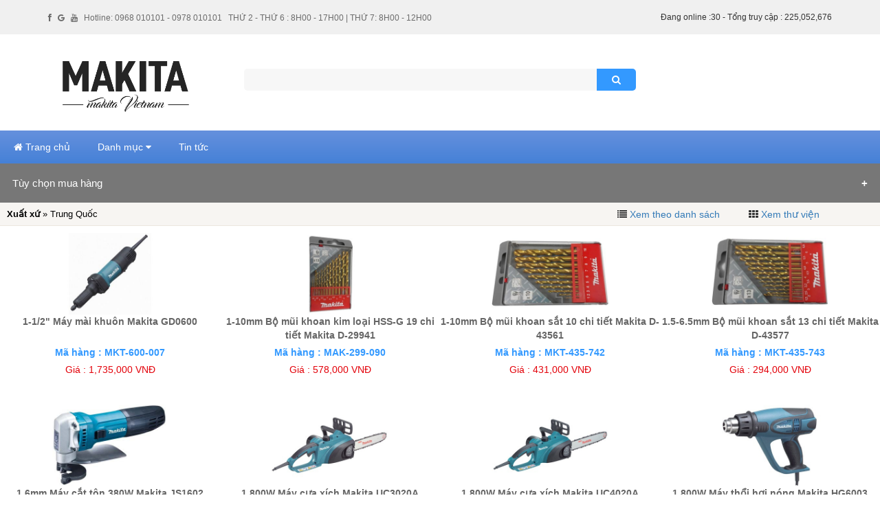

--- FILE ---
content_type: text/html
request_url: https://www.makita.vn/xuat-xu/trung-quoc.sttb?sp=13mm-may-khoan-1050w-crown-ct10010-2031
body_size: 8307
content:
<!DOCTYPE html>
<html lang="vi"  xmlns="http://www.w3.org/1999/xhtml">

<meta http-equiv="Content-Type" content="text/html; charset=utf-8">

<head itemscope itemtype="http://schema.org/WebSite">
<meta name="google-site-verification" content="xmpSwZzlgdqI9RJUy3Z_kpIC3kbX9tVhrdtEpS0BY90" />
<meta name="google-site-verification" content="4bi3b66P1_A_vAr0A3K-o_vi_Z0sjYTyIlAOpkgRSMk" />
<title>Trung Quốc</title>
<meta name="viewport" content="width=device-width, initial-scale=1.0" />
<link rel="stylesheet" href="https://maxcdn.bootstrapcdn.com/bootstrap/3.3.7/css/bootstrap.min.css">
<link rel="stylesheet" href="../css/bootstrap.theme.min.css">
<link rel="stylesheet" href="https://cdnjs.cloudflare.com/ajax/libs/font-awesome/4.7.0/css/font-awesome.min.css">
<script src="../js/jquery.min.js"></script>
<script src="../js/bootstrap.min.js"></script>
<link rel="stylesheet" href="../css/image-cropped.css">

<title itemprop='name'>STTB</title>
<link rel="canonical" href="https://www.makita.vn/xuat-xu/trung-quoc.sttb?sp=13mm-may-khoan-1050w-crown-ct10010-2031"/>
<link rel="canonical" href="https://www.makita.vn/" itemprop="url">
<meta name="keywords" content='Trung Quốc'/>
<meta name="description" content='Trung Quốc'/>
<meta http-equiv="content-type" content="text/html;charset=UTF-8" />
<meta name="robots" content="index, follow"/> 
<meta name="author" CONTENT="www.makita.vn">
<meta name="DC.title" content="Sieu Thi Thiet Bi" />
<meta name="geo.region" content="VN-SG" />
<meta name="geo.placename" content="Ho Chi Minh" />
<meta name="geo.position" content="10.783538;106.656772" />
<meta name="ICBM" content="10.783538, 106.656772" />
<meta name="revisit-after" content="1 days"/>
<meta name="Language" content="Vietnamese" />
<meta name="distribution" content="Global" />
<meta name="copyright" content="Siêu Thị Thiết Bị" />
<meta name="p:domain_verify" content="cf2d9273de84c56755f2875460b8362f"/>
<meta name="Search Engines" content="www.altaVista.com, www.aol.com, www.infoseek.com, www.excite.com, www.hotbot.com, www.lycos.com, www.magellan.com, www.looksmart.com, www.cnet.com, www.voila.com, www.google.com, www.google.com.vn, www.bing.com, www.yahoo.com, www.alltheweb.com, www.msn.com, www.netscape.com, www.nomade.com"/>
<link type="image/x-icon" rel="shortcut icon" href="/images/favicon.ico"/>
<link href="/css/css.php?f=tdw" rel="stylesheet" type="text/css" />
<script src="/js/js.php?f=common.js;jquery.js;jscript.js;popup.js" type="text/javascript"></script>
<!-- Thẻ feed -->
<link rel="alternate" type="application/rss+xml" title="Dòng thông tin makita.vn &raquo;" href="http://www.makita.vn/feed/" />

</head>
<body >
<!-- Return to Top -->
<div id="to-top">
<a href="javascript:" id="return-to-top"><i class="icon-chevron-up"></i></a>
<link href="//netdna.bootstrapcdn.com/font-awesome/3.2.1/css/font-awesome.css" rel="stylesheet">
<script>
// ===== Scroll to Top ==== 
$(window).scroll(function() {
    if ($(this).scrollTop() >= 50) {        // If page is scrolled more than 50px
        $('#return-to-top').fadeIn(200);    // Fade in the arrow
    } else {
        $('#return-to-top').fadeOut(200);   // Else fade out the arrow
    }
});
$('#return-to-top').click(function() {      // When arrow is clicked
    $('body,html').animate({
        scrollTop : 0                       // Scroll to top of body
    }, 500);
});
</script>
</div>

<div id="header-wrap">


<div class="container">
    <div class="row">
    	<div class="col-md-12">
        
            <div id="header">
            
                <div id="logo">
                	<a href="/index.sttb"><img class="img-responsive" src="/images/logo.png" alt="Siêu thị thiết bị" border="0" /></a>
                </div>
                
                <div class="search-container">
                    <div id="search-form">
                        <form action="/search.sttb" name="frmsearch" method="get">
                            <input type="text" name="keywords" onblur="if(this.value=='')this.value=''" onfocus="if(this.value=='')this.value=''"  value="" maxlength="38" />
                            <button class="mybtn" onClick="frmsearch.submit()"  type="submit" /><i class="fa fa-search"></i></button>
                        </form>
                    </div>
                </div>
                
                <div id="giohang">
                    <div id="icon_cart"><img class="img-responsive" src="/images/icon_cart.png" alt="Add to cart"/></div>
                    <div id="thongtin_cart"><a href="/gio-hang.sttb">[ 0 ] sản phẩm</a></div>
                </div>
                
            </div><!-- end header -->

</div>
</div>
</div>
</div>

     
<div class="topnav" id="myTopnav">

  <a href="/index.sttb"><i class="fa fa-home"></i> Trang chủ</a>
  <div class="dropdown">
    <button class="dropbtn">Danh mục 
      <i class="fa fa-caret-down"></i>
    </button>
    <div class="dropdown-content">
     
		
		  <a href="/danh-muc/vat-lieu-mai-mon-28.sttb" title="Vật liệu mài mòn">&nbsp;&nbsp;Vật liệu mài mòn</a>
	  	  	  <a href="/danh-muc/dung-cu-cam-tay-30.sttb" title="Dụng cụ cầm tay">&nbsp;&nbsp;Dụng cụ cầm tay</a>
	  	  	  <a href="/danh-muc/dung-cu-dung-dien-37.sttb" title="Dụng cụ dùng điện">&nbsp;&nbsp;Dụng cụ dùng điện</a>
	  	  	  <a href="/danh-muc/dung-cu-do-chinh-xac-40.sttb" title="Dụng cụ đo chính xác">&nbsp;&nbsp;Dụng cụ đo chính xác</a>
	  	  	  <a href="/danh-muc/dung-cu-dung-khi-nen-147.sttb" title="Dụng cụ dùng khí nén">&nbsp;&nbsp;Dụng cụ dùng khí nén</a>
	  	  	
		
		  <a href="/danh-muc/cac-loai-khac-332.sttb" title="Các loại khác">&nbsp;&nbsp;Các loại khác</a>
	  <a href="/xem-tat-ca.sttb">&nbsp;&nbsp;<b>Xem tất cả</b></a>	  	
		
		
	
    </div>
  </div> 
  
  <a href="/tin-tuc.sttb">Tin tức</a>
  <a href="javascript:void(0);" style="font-size:15px;" class="icon" onclick="myFunction()">&#9776;</a>
  <a href=""> </a>

</div>
<script>
function myFunction() {
    var x = document.getElementById("myTopnav");
    if (x.className === "topnav") {
        x.className += " responsive";
    } else {
        x.className = "topnav";
    }
}
</script>

      

            <div id="main-wrap"> 
              <!-- chau main chinh-->
              <div id="main_product">
<button class="collapsible">Tùy chọn mua hàng</button>
<div class="content">
	<div class="main2_right" id="main1_right"></div>
</div>
<script>
var coll = document.getElementsByClassName("collapsible");
var i;

for (i = 0; i < coll.length; i++) {
  coll[i].addEventListener("click", function() {
    this.classList.toggle("active");
    var content = this.nextElementSibling;
    if (content.style.maxHeight){
      content.style.maxHeight = null;
    } else {
      content.style.maxHeight = content.scrollHeight + "px";
    } 
  });
}
</script>
<SCRIPT type=text/javascript>
$("#main1_right").html('<div style="margin-top:10px"><center><img src="../images/loading1.gif" alt="Loading" style="vertical-align:middle"/> Ðang tải dũ liệu ...</center></div>');
$.post("../loadAjax.php?ac=products_left",
	function(data) {
	if(data.length>10)
	{
		$("#main1_right").html(data).hide().fadeIn('slow');
	}
});
</SCRIPT>        <div id="product" class="product">
        <div class="product_td">
        <div class="tieude_detail2"><b>Xuất xứ</b> » Trung Quốc</div>
          
          <div class="kieuxem">
          <div class="xem_list">          
            <i class="fa fa-list"></i> <a href="/xx-list/trung-quoc.sttb">Xem theo danh sách</a>
          </div>
          
          
          <div class="xem_list1">
           <i class="fa fa-th"></i> <a href="/xuat-xu/trung-quoc.sttb">Xem thư viện</a>
          </div>

          </div>
          
        </div>
        <div id="product_dt1" class="product_dt1">
				
		
		<div class="one_productsearch" id="one_productsearch">
         
          <div class="one_product_image">
<div class="newsgiamgia">
						  					</div>		  <a href="/1-12-may-mai-khuon-makita-gd0600-219.sttb">
		  <img src="../products/1-12-may-mai-khuon-gd0600.jpg" width="170" height="119" border="0" title='1-1/2" Máy mài khuôn Makita GD0600'  alt='1-1/2" Máy mài khuôn Makita GD0600' /></a></div>
		  
           <div class="one_product_name1"><a href="/1-12-may-mai-khuon-makita-gd0600-219.sttb" title='1-1/2" Máy mài khuôn Makita GD0600'>
			1-1/2" Máy mài khuôn Makita GD0600</a></div>
           <div class="one_product_ma1"><strong>Mã hàng : MKT-600-007 </strong></div>
           <div class="gia_sanpham_moi">Giá : 1,735,000 VNĐ </div>
          </div>
		  
				
		
		<div class="one_productsearch" id="one_productsearch">
         
          <div class="one_product_image">
<div class="newsgiamgia">
						  					</div>		  <a href="/1-10mm-bo-mui-khoan-kim-loai-hss-g-19-chi-tiet-makita-d-29941-18570.sttb">
		  <img src="../products/1-10mm-bo-mui-khoan-kim-loai-hss-g-19-chi-tiet-makita-d-29941.jpg" width="170" height="119" border="0" title='1-10mm Bộ mũi khoan kim loại HSS-G 19 chi tiết Makita D-29941'  alt='1-10mm Bộ mũi khoan kim loại HSS-G 19 chi tiết Makita D-29941' /></a></div>
		  
           <div class="one_product_name1"><a href="/1-10mm-bo-mui-khoan-kim-loai-hss-g-19-chi-tiet-makita-d-29941-18570.sttb" title='1-10mm Bộ mũi khoan kim loại HSS-G 19 chi tiết Makita D-29941'>
			1-10mm Bộ mũi khoan kim loại HSS-G 19 chi tiết Makita D-29941</a></div>
           <div class="one_product_ma1"><strong>Mã hàng : MAK-299-090 </strong></div>
           <div class="gia_sanpham_moi">Giá : 578,000 VNĐ </div>
          </div>
		  
				
		
		<div class="one_productsearch" id="one_productsearch">
         
          <div class="one_product_image">
<div class="newsgiamgia">
						  					</div>		  <a href="/1-10mm-bo-mui-khoan-sat-10-chi-tiet-makita-d-43561-16234.sttb">
		  <img src="../products/1-10mm-bo-mui-khoan-sat-10-chi-tiet-makita-d-43561.jpg" width="170" height="119" border="0" title='1-10mm Bộ mũi khoan sắt 10 chi tiết Makita D-43561'  alt='1-10mm Bộ mũi khoan sắt 10 chi tiết Makita D-43561' /></a></div>
		  
           <div class="one_product_name1"><a href="/1-10mm-bo-mui-khoan-sat-10-chi-tiet-makita-d-43561-16234.sttb" title='1-10mm Bộ mũi khoan sắt 10 chi tiết Makita D-43561'>
			1-10mm Bộ mũi khoan sắt 10 chi tiết Makita D-43561</a></div>
           <div class="one_product_ma1"><strong>Mã hàng : MKT-435-742 </strong></div>
           <div class="gia_sanpham_moi">Giá : 431,000 VNĐ </div>
          </div>
		  
				
		
		<div class="one_productsearch" id="one_productsearch">
         
          <div class="one_product_image">
<div class="newsgiamgia">
						  					</div>		  <a href="/1-5-6-5mm-bo-mui-khoan-sat-13-chi-tiet-makita-d-43577-16235.sttb">
		  <img src="../products/1-5-6-5mm-bo-mui-khoan-sat-13-chi-tiet-makita-d-43577.jpg" width="170" height="119" border="0" title='1.5-6.5mm Bộ mũi khoan sắt 13 chi tiết Makita D-43577'  alt='1.5-6.5mm Bộ mũi khoan sắt 13 chi tiết Makita D-43577' /></a></div>
		  
           <div class="one_product_name1"><a href="/1-5-6-5mm-bo-mui-khoan-sat-13-chi-tiet-makita-d-43577-16235.sttb" title='1.5-6.5mm Bộ mũi khoan sắt 13 chi tiết Makita D-43577'>
			1.5-6.5mm Bộ mũi khoan sắt 13 chi tiết Makita D-43577</a></div>
           <div class="one_product_ma1"><strong>Mã hàng : MKT-435-743 </strong></div>
           <div class="gia_sanpham_moi">Giá : 294,000 VNĐ </div>
          </div>
		  
				
		
		<div class="one_productsearch" id="one_productsearch">
         
          <div class="one_product_image">
<div class="newsgiamgia">
						  					</div>		  <a href="/1-6mm-may-cat-ton-380w-makita-js1602-10933.sttb">
		  <img src="../products/1-6mm-may-cat-ton-380w-makita-js1602.jpg" width="170" height="119" border="0" title='1.6mm Máy cắt tôn 380W Makita JS1602'  alt='1.6mm Máy cắt tôn 380W Makita JS1602' /></a></div>
		  
           <div class="one_product_name1"><a href="/1-6mm-may-cat-ton-380w-makita-js1602-10933.sttb" title='1.6mm Máy cắt tôn 380W Makita JS1602'>
			1.6mm Máy cắt tôn 380W Makita JS1602</a></div>
           <div class="one_product_ma1"><strong>Mã hàng : MKT-160-576 </strong></div>
           <div class="gia_sanpham_moi">Giá : 6,833,000 VNĐ </div>
          </div>
		  
				
		
		<div class="one_productsearch" id="one_productsearch">
         
          <div class="one_product_image">
<div class="newsgiamgia">
						  					</div>		  <a href="/1-800w-may-cua-xich-makita-uc3020a-7829.sttb">
		  <img src="../products/1-800w-may-cua-xich-uc3020a.jpg" width="170" height="119" border="0" title='1.800W Máy cưa xích Makita UC3020A'  alt='1.800W Máy cưa xích Makita UC3020A' /></a></div>
		  
           <div class="one_product_name1"><a href="/1-800w-may-cua-xich-makita-uc3020a-7829.sttb" title='1.800W Máy cưa xích Makita UC3020A'>
			1.800W Máy cưa xích Makita UC3020A</a></div>
           <div class="one_product_ma1"><strong>Mã hàng : MKT-020-340 </strong></div>
           <div class="gia_sanpham_moi">Giá : 2,480,000 VNĐ </div>
          </div>
		  
				
		
		<div class="one_productsearch" id="one_productsearch">
         
          <div class="one_product_image">
<div class="newsgiamgia">
						  					</div>		  <a href="/1-800w-may-cua-xich-makita-uc4020a-7830.sttb">
		  <img src="../products/1-800w-may-cua-xich-uc4020a.jpg" width="170" height="119" border="0" title='1.800W Máy cưa xích Makita UC4020A'  alt='1.800W Máy cưa xích Makita UC4020A' /></a></div>
		  
           <div class="one_product_name1"><a href="/1-800w-may-cua-xich-makita-uc4020a-7830.sttb" title='1.800W Máy cưa xích Makita UC4020A'>
			1.800W Máy cưa xích Makita UC4020A</a></div>
           <div class="one_product_ma1"><strong>Mã hàng : MKT-020-341 </strong></div>
           <div class="gia_sanpham_moi">Giá : 2,566,000 VNĐ </div>
          </div>
		  
				
		
		<div class="one_productsearch" id="one_productsearch">
         
          <div class="one_product_image">
<div class="newsgiamgia">
						  					</div>		  <a href="/1-800w-may-thoi-hoi-nong-makita-hg6003-7803.sttb">
		  <img src="../products/1-800w-may-thoi-hoi-nong-hg6003.jpg" width="170" height="119" border="0" title='1.800W Máy thổi hơi nóng Makita HG6003'  alt='1.800W Máy thổi hơi nóng Makita HG6003' /></a></div>
		  
           <div class="one_product_name1"><a href="/1-800w-may-thoi-hoi-nong-makita-hg6003-7803.sttb" title='1.800W Máy thổi hơi nóng Makita HG6003'>
			1.800W Máy thổi hơi nóng Makita HG6003</a></div>
           <div class="one_product_ma1"><strong>Mã hàng : MKT-003-314 </strong></div>
           <div class="gia_sanpham_moi">Giá : 872,000 VNĐ </div>
          </div>
		  
				
		
		<div class="one_productsearch" id="one_productsearch">
         
          <div class="one_product_image">
<div class="newsgiamgia">
						  					</div>		  <a href="/12-bo-tuyp-23-chi-tiet-makita-b-65589-22586.sttb">
		  <img src="../products/12-bo-tuyp-23-chi-tiet-makita-b-65589.jpg" width="170" height="119" border="0" title='1/2" Bộ tuýp 23 chi tiết Makita B-65589'  alt='1/2" Bộ tuýp 23 chi tiết Makita B-65589' /></a></div>
		  
           <div class="one_product_name1"><a href="/12-bo-tuyp-23-chi-tiet-makita-b-65589-22586.sttb" title='1/2" Bộ tuýp 23 chi tiết Makita B-65589'>
			1/2" Bộ tuýp 23 chi tiết Makita B-65589</a></div>
           <div class="one_product_ma1"><strong>Mã hàng : MAK-589-494 </strong></div>
           <div class="gia_sanpham_moi">Giá : 1,799,000 VNĐ </div>
          </div>
		  
				
		
		<div class="one_productsearch" id="one_productsearch">
         
          <div class="one_product_image">
<div class="newsgiamgia">
						  					</div>		  <a href="/12-bo-tuyp-9-chi-tiet-makita-b-55762-21428.sttb">
		  <img src="../products/12-bo-tuyp-9-chi-tiet-makita-b-55762.jpg" width="170" height="119" border="0" title='1/2" Bộ tuýp 9 chi tiết Makita B-55762'  alt='1/2" Bộ tuýp 9 chi tiết Makita B-55762' /></a></div>
		  
           <div class="one_product_name1"><a href="/12-bo-tuyp-9-chi-tiet-makita-b-55762-21428.sttb" title='1/2" Bộ tuýp 9 chi tiết Makita B-55762'>
			1/2" Bộ tuýp 9 chi tiết Makita B-55762</a></div>
           <div class="one_product_ma1"><strong>Mã hàng : MAK-557-423 </strong></div>
           <div class="gia_sanpham_moi">Giá : 405,000 VNĐ </div>
          </div>
		  
				
		
		<div class="one_productsearch" id="one_productsearch">
         
          <div class="one_product_image">
<div class="newsgiamgia">
						  					</div>		  <a href="/14-va-38-bo-tuyp-14-chi-tiet-makita-b-65595-22587.sttb">
		  <img src="../products/14-va-38-bo-tuyp-14-chi-tiet-makita-b-65595.jpg" width="170" height="119" border="0" title='1/4 và 3/8" Bộ tuýp 14 chi tiết Makita B-65595'  alt='1/4 và 3/8" Bộ tuýp 14 chi tiết Makita B-65595' /></a></div>
		  
           <div class="one_product_name1"><a href="/14-va-38-bo-tuyp-14-chi-tiet-makita-b-65595-22587.sttb" title='1/4 và 3/8" Bộ tuýp 14 chi tiết Makita B-65595'>
			1/4 và 3/8" Bộ tuýp 14 chi tiết Makita B-65595</a></div>
           <div class="one_product_ma1"><strong>Mã hàng : MAK-595-495 </strong></div>
           <div class="gia_sanpham_moi">Giá : 734,000 VNĐ </div>
          </div>
		  
				
		
		<div class="one_productsearch" id="one_productsearch">
         
          <div class="one_product_image">
<div class="newsgiamgia">
						  					</div>		  <a href="/14-va-38-bo-tuyp-21-chi-tiet-makita-b-65604-22588.sttb">
		  <img src="../products/14-va-38-bo-tuyp-21-chi-tiet-makita-b-65604.jpg" width="170" height="119" border="0" title='1/4 và 3/8" Bộ tuýp 21 chi tiết Makita B-65604'  alt='1/4 và 3/8" Bộ tuýp 21 chi tiết Makita B-65604' /></a></div>
		  
           <div class="one_product_name1"><a href="/14-va-38-bo-tuyp-21-chi-tiet-makita-b-65604-22588.sttb" title='1/4 và 3/8" Bộ tuýp 21 chi tiết Makita B-65604'>
			1/4 và 3/8" Bộ tuýp 21 chi tiết Makita B-65604</a></div>
           <div class="one_product_ma1"><strong>Mã hàng : MAK-604-496 </strong></div>
           <div class="gia_sanpham_moi">Giá : 881,000 VNĐ </div>
          </div>
		  
				
		
		<div class="one_productsearch" id="one_productsearch">
         
          <div class="one_product_image">
<div class="newsgiamgia">
						  					</div>		  <a href="/14-bo-chuoi-vit-va-socket-makita-b-40266-18113.sttb">
		  <img src="../products/14-bo-chuoi-vit-va-socket-makita-b-40266.jpg" width="170" height="119" border="0" title='1/4" Bộ chuôi vít và socket Makita B-40266'  alt='1/4" Bộ chuôi vít và socket Makita B-40266' /></a></div>
		  
           <div class="one_product_name1"><a href="/14-bo-chuoi-vit-va-socket-makita-b-40266-18113.sttb" title='1/4" Bộ chuôi vít và socket Makita B-40266'>
			1/4" Bộ chuôi vít và socket Makita B-40266</a></div>
           <div class="one_product_ma1"><strong>Mã hàng : MAK-402-054 </strong></div>
           <div class="gia_sanpham_moi">Giá : 128,000 VNĐ </div>
          </div>
		  
				
		
		<div class="one_productsearch" id="one_productsearch">
         
          <div class="one_product_image">
<div class="newsgiamgia">
						  					</div>		  <a href="/14-bo-tuyp-34-chi-tiet-makita-b-65567-22584.sttb">
		  <img src="../products/14-bo-tuyp-34-chi-tiet-makita-b-65567.jpg" width="170" height="119" border="0" title='1/4" Bộ tuýp 34 chi tiết Makita B-65567'  alt='1/4" Bộ tuýp 34 chi tiết Makita B-65567' /></a></div>
		  
           <div class="one_product_name1"><a href="/14-bo-tuyp-34-chi-tiet-makita-b-65567-22584.sttb" title='1/4" Bộ tuýp 34 chi tiết Makita B-65567'>
			1/4" Bộ tuýp 34 chi tiết Makita B-65567</a></div>
           <div class="one_product_ma1"><strong>Mã hàng : MAK-567-492 </strong></div>
           <div class="gia_sanpham_moi">Giá : 938,000 VNĐ </div>
          </div>
		  
				
		
		<div class="one_productsearch" id="one_productsearch">
         
          <div class="one_product_image">
<div class="newsgiamgia">
						  					</div>		  <a href="/14-may-mai-khuon-750w-makita-gd0801c-16110.sttb">
		  <img src="../products/14-may-mai-khuon-750w-makita-gd0801c.jpg" width="170" height="119" border="0" title='1/4" Máy mài khuôn 750W Makita GD0801C'  alt='1/4" Máy mài khuôn 750W Makita GD0801C' /></a></div>
		  
           <div class="one_product_name1"><a href="/14-may-mai-khuon-750w-makita-gd0801c-16110.sttb" title='1/4" Máy mài khuôn 750W Makita GD0801C'>
			1/4" Máy mài khuôn 750W Makita GD0801C</a></div>
           <div class="one_product_ma1"><strong>Mã hàng : MKT-080-723 </strong></div>
           <div class="gia_sanpham_moi">Giá : 5,219,000 VNĐ </div>
          </div>
		  
		
        </div>
				<div class="lisPhanTrang">
		 <a class=active>1</a> <a href="../xuat-xu/trung-quoc,1.sttb" >2</a> <a href="../xuat-xu/trung-quoc,2.sttb" >3</a> <a href="../xuat-xu/trung-quoc,3.sttb" >4</a> <a href="../xuat-xu/trung-quoc,4.sttb" >5</a>        </div>      
				</div>
        </div>
              <!-- end main-->
            </div>



<div id="brand" style="display:none;">
<img src="/images/brands.jpg" alt="Nhãn hiệu"/>
</div>

<div class="about-us">
    <div class="container">
        <div class="row">
            <div class="col-md-12">
            	<div id="about-us">
                
                    <figure>
                    	<blockquote>
                       Sớm được thành lập vào những năm 2003, www.makita.vn là một trong những trang mua sắm trực tuyến tiên phong trong lĩnh vực thiết bị công nghiệp. Tại đây, bạn có thể dễ dàng tìm thấy và mua hàng trực tuyến những sản phẩm của các thương hiệu nổi tiếng với nhiều danh mục dụng cụ & thiết bị công nghiệp như Dụng cụ cầm tay, Dụng cụ dùng điện, Dụng cụ đo chính xác, Vận chuyển nâng đỡ, Bảo hộ lao động, Dụng cụ đo điện, Thiết bị ngành hàn, Dụng cụ dùng khí nén...Khi mua hàng online tại www.makita.vn, bạn hoàn toàn yên tâm về chất lượng sản phẩm, mẩu mã và giá cả. Công ty chúng tôi cam kết với khách hàng 100% sản phẩm mua tại đây đều là hàng chính hãng với những chứng chỉ được nhà sản xuất cung cấp. Đến với website chúng tôi để rút ngắn thời gian lựa chọn sản phẩm và giảm được nhiều chi phí khác. Hãy là khách hàng thông minh trong thời đại công nghiệp 4.0. Cám ơn Quý khách đã tin tưởng Công ty Thiết Bị Công Nghiệp GTG nhiều năm qua.
                        </blockquote>
                        <span>Công ty Thiết Bị Công Nghiệp GTG</span>  
                    </figure>
                   
                </div>
            </div>
        </div>
    </div>
</div>
<div class="clear"></div>

<div id="gtg">
<div class="container">
<div class="row">
<div class="col-md-12">
	<div class="svg-wrapper">
	  <svg height="60" width="320" xmlns="http://www.w3.org/2000/svg">
        <rect class="shape" height="60" width="320" />
        <div class="text">GIAO HÀNG TẬN NƠI</div>
      </svg>
    </div>
    <div class="svg-wrapper">
	  <svg height="60" width="320" xmlns="http://www.w3.org/2000/svg">
        <rect class="shape" height="60" width="320" />
        <div class="text">THANH TOÁN TẠI NHÀ</div>
      </svg>
    </div>
    <div class="svg-wrapper">
	  <svg height="60" width="320" xmlns="http://www.w3.org/2000/svg">
        <rect class="shape" height="60" width="320" />
        <div class="text">GIÁ CẢ PHẢI CHĂNG</div>
      </svg>
    </div>
</div>
</div>
</div>
</div>

<div id="footer_wrap">
<div class="container">
<div class="row">
<div class="col-md-12"> 

    <div id="footer">
    
        <div id="footer_left">
          <div id="logo_sub"><a href="so-do-duong-di.sttb"><i class="vitri fa fa-map-marker"></i></a></div>
          <div id="thongtin-cty">
          	<p id="ten-cty">Công ty Thiết Bị Công Nghiệp GTG</p>
            <p>Địa chỉ: 2/64C Đất Thánh, Phường 6, Quận Tân Bình, Tp Hồ Chí Minh</p>
            <p>Điện thoại: <span style="color:#39b54a">028 3868 6666 | Fax: 028 3868 6688</span></p>
            <p>Số giấy chứng nhận đăng ký kinh doanh số: <span style="color:#F30">0303059482</span></p>
            <p>Email: <a href="mailto:info@makita.vn">info@makita.vn</a> | Web: <a href="index.sttb">www.makita.vn</a></p>
            
            <p id="dathongbao"><a href="http://online.gov.vn/CustomWebsiteDisplay.aspx?DocId=721" target="_blank"><img class="img-responsive" src="../images/dathongbao.png" /></a></p>
          </div>
        </div>    
                
        
        <div class="footer_right">
            
          <div class="chinhsach"> <strong>CHÍNH SÁCH BÁN HÀNG </strong> <br />
            			<a href="/cs/bao-mat-thong-tin-38.sttb" title="Bảo mật thông tin">Bảo mật thông tin </a><br />
			<a href="/cs/chinh-sach-van-chuyen-30.sttb" title="Chính sách vận chuyển">Chính sách vận chuyển </a><br />
			<a href="/cs/quy-trinh-giao-hang-31.sttb" title="Quy trình giao hàng">Quy trình giao hàng </a><br />
			<a href="/cs/chinh-sach-doi-tra-hang-32.sttb" title="Chính sách đổi trả hàng">Chính sách đổi trả hàng </a><br />
            			<a href="/ht/huong-dan-mua-hang-27.sttb" title="Hướng dẫn mua hàng"> Hướng dẫn mua hàng </a><br />
           			<a href="/ht/huong-dan-thanh-toan-28.sttb" title="Hướng dẫn thanh toán"> Hướng dẫn thanh toán </a><br />
           			<a href="/ht/cac-hinh-thuc-mua-hang-29.sttb" title="Các hình thức mua hàng"> Các hình thức mua hàng </a><br />
           		   <a href="/so-do-duong-di.sttb" title="So d? du?ng di">Sơ đồ đường đi </a>          </div>
          
        </div>
                   
    </div> <!--end footer -->
    
</div>
</div>
</div>
</div>

<div id="dm_footer">
    <span style="font-weight:bold;">TOP TÌM KIẾM: </span>
        <a  href="/danh-muc/chia-luc-giac-73.sttb">Chìa lục giác</a>   
        <a  href="/danh-muc/bua-riu-69.sttb">Búa rìu</a>
        <a  href="/danh-muc/cao-71.sttb">Cảo</a>
        <a  href="/danh-muc/co-le-mo-let-72.sttb">Cờ lê mỏ lếch</a>  
        <a  href="/danh-muc/dung-cu-cat-74.sttb">Dụng cụ cắt</a> 
        <a  href="/danh-sach/dung-cu-dung-pin-75.sttb">Dụng cụ dùng pin</a>  
        <a  href="/danh-muc/dung-cu-tong-hop-76.sttb">Dụng cụ tổng hợp</a>  
        <a  href="/danh-muc/eto-67.sttb">Êtô</a>  
        <a  href="/danh-muc/kiem-78.sttb">Kiềm</a>  
        <a  href="/danh-muc/ong-dieu-68.sttb">Ống đếu</a>  
        <a  href="/danh-muc/tuoc-no-vit-79.sttb">Tuốt nơ vít</a>
        <a  href="/danh-sach/may-bao-156.sttb">Máy bào</a>
        <a  href="/danh-muc/may-cat-158.sttb">Máy cắt</a> 
        <a  href="/danh-muc/may-cha-nham-163.sttb">Máy chà nhám</a>   
        <a  href="/danh-muc/may-cua-168.sttb">Máy cưa</a>   
        <a  href="/danh-sach/may-danh-bong-185.sttb">Máy đánh bóng</a>  
        <a  href="/danh-sach/may-duc-be-tong-187.sttb">Máy đục bê tông</a>  
        <a  href="/danh-muc/may-khoan-173.sttb">Máy khoan</a>
        <a  href="/danh-muc/may-mai-177.sttb">Máy mài</a> 
        <a  href="/danh-sach/sung-thoi-hoi-nong-189.sttb">Súng thổi hơi nóng</a>
        <a  href="/danh-sach/ampe-kim-239.sttb">Ampe kìm</a>
        <a  href="/danh-sach/do-dien-tro-cach-dien-243.sttb">Đo điện trở cách điện</a>  
        <a  href="/ddanh-sach/dong-ho-van-nang-241.sttb">Đồng hồ vạn năng</a>
        <a  href="/danh-muc/do-khoang-cach-328.sttb">Máy đo khoảng cách</a>
        <a  href="/danh-sach/dung-cu-can-bang-laser-331.sttb">Dụng cụ cân bằng laser</a> 
        <a  href="/danh-sach/do-nhiet-do-218.sttb">Máy đo nhiệt độ</a>
        <a  href="/danh-sach/thiet-bi-do-do-am-200.sttb">Máy đo độ ẩm</a> 
        <a  href="/danh-muc/thuoc-kep-caliper-205.sttb">Thước kẹp caliper</a> 
        <a  href="/danh-muc/thuoc-panme-209.sttb">Thước panme</a>
        <a  href="/danh-sach/binh-chua-chay-259.sttb">Bình chữa cháy</a> 
        <a  href="/danh-sach/non-mat-na-262.sttb">Nón |  mặt nạ</a> 
        <a  href="/danh-sach/quat-cong-nghiep-263.sttb">Quạt công nghiệp</a> 
        <a  href="/danh-sach/thang-265.sttb">Thang</a>
        <a  href="/danh-sach/quan-ao-bhld-264.sttb">Quần áo bảo hộ</a> 
        <a  href="/danh-sach/gang-tay-261.sttb">Găng tay bảo hộ</a> 
        <a  href="/danh-sach/giay-ung-260.sttb">Giày ủng bảo hộ</a>
        <a  href="/danh-sach/con-doi-269.sttb">Con đội</a>
        <a  href="/danh-muc/palang-toi-356.sttb">Palăng |   tời</a>
        <a  href="/danh-sach/xe-day-274.sttb">Xe đẩy</a>
        <a  href="/danh-sach/thung-dung-dung-cu-276.sttb">Thùng đựng dụng cụ</a>
        
       
    </div>

<div id="copyright">
<i class="fa fa-copyright"></i> 2003 - Bản quyền của công ty Thiết bị công nghiệp GTG
</div>

<div id="ndotbar">
    <div id="ndotbar_ui">
        <div id="mainmargin">
            <div class="container">
                <div class="row">
                    <div class="col-md-12">
                        <div id="hotline-now">
                            <a href="#"><i class="fa fa-facebook"></i></a>
                            <a href="#"><i class="fa fa-google"></i></a>
                            <a href="#"><i class="fa fa-youtube"></i></a>
                            <a href="#">Hotline: 0968 010101 - 0978 010101</a>
                            <a class="working-day" href="#">THỨ 2 - THỨ 6 : 8H00 - 17H00 | THỨ 7:  8H00 - 12H00</a>
                        </div>
                        
                        <div id="giohang1">
                            <div id="icon_cart1"><img class="img-responsive" src="/images/icon_cart1.png" alt="Add to cart"/></div>
                            <div id="thongtin_cart1"><a href="/gio-hang.sttb">[ 0 ]</a></div>
                        </div>
                        
                        <div id="online-now">
                            Đang online :30 - Tổng truy cập  : 225,052,676 
                            <span style="color:#fff;display:none" id="tdw">
                                +&nbsp;+ &nbsp;+ &nbsp;+ &nbsp;+ &nbsp;+ &nbsp;+ &nbsp;+                             </span>
                        </div>
                    </div>
                </div>
            </div>    
        </div>    
    </div>
</div> 




 <script type="text/javascript">
   setDropDown();
  var _gaq = _gaq || [];
  _gaq.push(['_setAccount', 'UA-17709807-2']);
  _gaq.push(['_trackPageview']);

  (function() {
    var ga = document.createElement('script'); ga.type = 'text/javascript'; ga.async = true;
    ga.src = ('https:' == document.location.protocol ? 'https://ssl' : 'http://www') + '.google-analytics.com/ga.js';
    var s = document.getElementsByTagName('script')[0]; s.parentNode.insertBefore(ga, s);
  })();
</script>

<!-- Tag Liên hệ -->

<!-- End Tag Liên hệ -->

<!-- Google Code dành cho Thẻ tiếp thị lại -->
<!--------------------------------------------------
Không thể liên kết thẻ tiếp thị lại với thông tin nhận dạng cá nhân hay đặt thẻ tiếp thị lại trên các trang có liên quan đến danh mục nhạy cảm. Xem thêm thông tin và hướng dẫn về cách thiết lập thẻ trên: http://google.com/ads/remarketingsetup
--------------------------------------------------->
<script type="text/javascript">
/* <![CDATA[ */
var google_conversion_id = 947939426;
var google_custom_params = window.google_tag_params;
var google_remarketing_only = true;
/* ]]> */
</script>
<script type="text/javascript" src="//www.googleadservices.com/pagead/conversion.js">
</script>
<noscript>
<div style="display:inline;">
<img height="1" width="1" style="border-style:none;" alt="google" src="//googleads.g.doubleclick.net/pagead/viewthroughconversion/947939426/?value=0&amp;guid=ON&amp;script=0"/>
</div>
</noscript>

<!----------------------- event code ------------------>
<style>
	.EventLink
	{
		font-size: 10px;
		margin-top: 10px;
		margin-bottom: 10px;
		width: 100%;
	}
	.EventLink ul
	{
		margin: 0;
		padding: 0;
	}
	.EventLink ul li
	{
		list-style: none;
		float: left;
		margin-right: 13px;
	}
	.EventLink a
	{
		letter-spacing: 1px;
		text-decoration: none;
		color: black;
		font-family: Tahoma;
	}
	</style>
<div class="CatEvent EventLink clearfix">                	
    <div class="BlockContent">
    	<ul>
			<li itemscope itemtype="https://www.makita.vn">
				<meta itemprop="eventType" content="Dụng cụ điện cầm tay">
				<meta itemprop="name" content="Nhập khẩu kìm búa các loại">
			
					<a href="https://www.makita.vn/danh-muc/dung-cu-cam-tay-30.sttb" itemprop="url">
						<span itemprop="summary">Dụng cụ cầm tay nhập khẩu</span>
					</a>
				
				<meta itemprop="startDate" content="2018-02-28T09:00">
				<meta itemprop="location" content="www.makita.vn">
			</li>
			<li itemscope itemtype="https://www.makita.vn">
				<meta itemprop="eventType" content="Dụng cụ điện cầm tay">
				<meta itemprop="name" content="Bán lẻ với giá sỉ">
				
					<a href="https://www.makita.vn/danh-muc/dung-cu-dung-dien-37.sttb" itemprop="url">
						<span itemprop="summary">Dụng cụ điện cầm tay</span>
					</a>
				
				<meta itemprop="startDate" content="2018-03-03T09:00">
				<meta itemprop="location" content="Bán lẻ với giá sỉ">
			</li>
			<li itemscope itemtype="https://www.makita.vn">
				<meta itemprop="eventType" content="Dụng cụ đo chính xác">
				<meta itemprop="name" content="Dụng cụ đo Mitutoyo">
			
					<a href="https://www.makita.vn/danh-muc/dung-cu-do-chinh-xac-40.sttb" itemprop="url">
						<span itemprop="summary">Dụng cụ đo chính xác</span>
					</a>
				
				<meta itemprop="startDate" content="2018-03-03T09:00">
				<meta itemprop="location" content="Hotline: 0968 010101 | 0978 010101">
			</li>
        </ul>    	
    </div>
</div>
<!-------------------- end event ------------------->


</body>

</html>

<link rel="stylesheet" type="text/css" href="../css/responsive.css" />


--- FILE ---
content_type: text/html
request_url: https://www.makita.vn/css/bootstrap.theme.min.css
body_size: 275
content:
<!DOCTYPE HTML PUBLIC "-//IETF//DTD HTML 2.0//EN">
<!DOCTYPE html>
<html lang="vi"  xmlns="http://www.w3.org/1999/xhtml">
<HEAD>
<TITLE>404 Not Found</TITLE>
<meta http-equiv="refresh" content="3;url=https://www.makita.vn/" />
</HEAD><BODY>
<H1>Không tìm thấy dữ liệu.</H1>
<h2>Quay lại <a href="https://www.makita.vn">Trang chủ</a></h2>
The requested URL <!--#echo var="REQUEST_URI" --> was not found on this server.
<HR>
<I><!--#echo var="HTTP_HOST" --></I>
</BODY></HTML>


--- FILE ---
content_type: text/html
request_url: https://www.makita.vn/loadAjax.php?ac=products_left
body_size: 1077
content:
          
        <div class="account-wall" style="display:none;">
            <img class="profile-img" src="../images/login-icon.png" alt="">
                        <form action="/index.sttb" class="form-signin" method="post">
            <input type="hidden" name="viewContent" value="login">
			<input type="hidden" name="butSub" value="">
                <input name="txtUser" id="txtUser" type="text" class="form-control" placeholder="Email" required autofocus>
                <input name="txtPassword" id="txtPassword" type="password" class="form-control" placeholder="Password" required>
                <button class="btn btn-lg btn-primary btn-block" type="submit" onClick="frmLogin.submit()">Đăng nhập</button>
                <a class="checkbox pull-left" href="/quen-mat-khau.sttb">Quên mật khẩu?</a>
                <a class="pull-right need-help" href="/dang-ky-thanh-vien.sttb">Đăng ký mới</a><span class="clearfix"></span>
            </form>
                    </div>
        
		  <div id="hotro2" style="display:none;">
			<div id="nd_hotro2" >
    <div style="text-align: center; color: #555; border-bottom: 1px solid #ccc; height: 20px; line-height: 20px; padding-bottom: 5px;">Hỗ trợ trực tuyến</div>
    
    <div class="callus">
        <div class="icon_chat">
        <a href="skype:hatiny?chat" title="skype : hatiny"><span class="sdt" style="color:#C00;">Mrs. Hà: 0968 010101 </span>
        <img width="22" border="0" alt="Sieu Thi Thiet Bi" src="../images/skype_icon.png"></a> &#160;
        <a class="icon" data-animate="fadeInDown" rel="noopener noreferrer" href="http://zalo.me/0978010101" target="_blank" data-animated="true"><img alt="Zalo" src="/images/zalo icon.png" /></a>
        </div>
    </div>
    <div class="callus">
        <div class="icon_chat">
        <a href="skype:huynhthuy1826" title="skype : huynhthuy1826"><span class="sdt" style="color:#C00;">Mrs. Thúy: 0917 724545 </span>
        <img width="22" border="0" alt="Sieu Thi Thiet Bi" src="../images/skype_icon.png"></a> &#160;
        <a class="icon" data-animate="fadeInDown" rel="noopener noreferrer" href="http://zalo.me/0917724545" target="_blank" data-animated="true"><img alt="Zalo" src="/images/zalo icon.png" /></a>
        </div>
    </div>
    <div class="callus">
        <div class="icon_chat">
        <a href="skype:live:nguyen_414" title="skype : Nguyên"><span class="sdt" style="color:#C00;">Mr. Nguyên: 0969 940 944 </span>
        <img width="22" border="0" alt="Sieu Thi Thiet Bi" src="../images/skype_icon.png"></a> &#160;
         <a class="icon" data-animate="fadeInDown" rel="noopener noreferrer" href="http://zalo.me/0969940944" target="_blank" data-animated="true"><img alt="Zalo" src="/images/zalo icon.png" /></a>
        </div>
    </div>
<div class="callus">
        <div class="icon_chat">
        <a href="skype:live:ad94dbf73a8c0f16" title="skype : Dũng"><span class="sdt" style="color:#C00;">Mr. Dũng: 0978 010101 </span>
        <img width="22" border="0" alt="Sieu Thi Thiet Bi" src="../images/skype_icon.png"></a> &#160;
        <a class="icon" data-animate="fadeInDown" rel="noopener noreferrer" href="http://zalo.me/0968010101" target="_blank" data-animated="true"><img alt="Zalo" src="/images/zalo icon.png" /></a>
        </div>
    </div>  
    <div class="callus">
        <div class="icon_chat">
        <a href="skype:sakaiatami" title="skype : Hải"><span class="sdt" style="color:#C00;">Mr. Hải: 0938 100034 </span>
        <img width="22" border="0" alt="Sieu Thi Thiet Bi" src="../images/skype_icon.png"></a> &#160;
        <a class="icon" data-animate="fadeInDown" rel="noopener noreferrer" href="http://zalo.me/01203388689" target="_blank" data-animated="true"><img alt="Zalo" src="/images/zalo icon.png" /></a>
        </div>
    </div>  
</div>
                  
		   </div>
           
		  <div id="tuychonmua">
				
					<div id="hang_sx" class="hang_sx">
						<div class="hang_ten">Hãng sản xuất</div>
						 					</div>
				</div>
				<div id="hang_sx2" class="hang_sx">
				  <div class="hang_ten">Giá tiền</div>
					  				</div>
				<div id="hang_sx3" class="hang_sx">
					  <div class="hang_ten">Xuất xứ</div>
					  			   </div>
               <div class="clear"></div>
               
			   
	